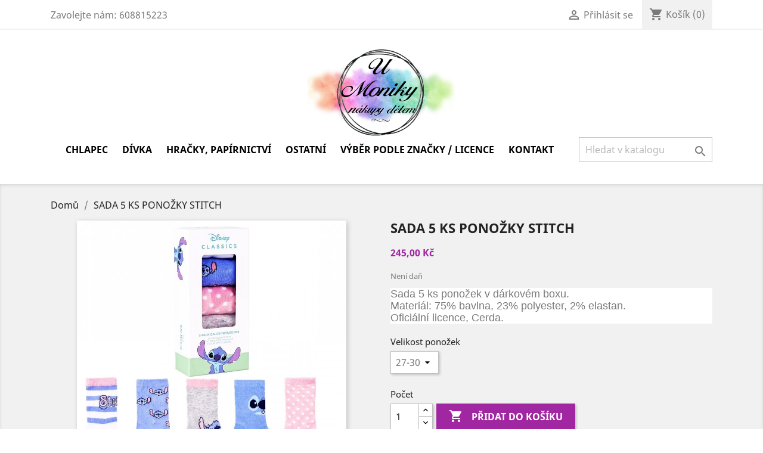

--- FILE ---
content_type: text/html; charset=utf-8
request_url: https://u-moniky.cz/domu/2448-sada-5-ks-ponozky-stitch.html
body_size: 11479
content:
<!doctype html>
<html lang="cs">

  <head>
    
      
  <meta charset="utf-8">


  <meta http-equiv="x-ua-compatible" content="ie=edge">



  <link rel="canonical" href="https://u-moniky.cz/domu/2448-sada-5-ks-ponozky-stitch.html">

  <title>SADA 5 KS PONOŽKY STITCH</title>
  <meta name="description" content="Sada 5 ks ponožek v dárkovém boxu. 
Materiál: 75% bavlna, 23% polyester, 2% elastan.
Oficiální licence, Cerda.">
  <meta name="keywords" content="">
      
                  <link rel="alternate" href="https://u-moniky.cz/domu/2448-sada-5-ks-ponozky-stitch.html" hreflang="cs-CZ">
        



  <meta name="viewport" content="width=device-width, initial-scale=1">



  <link rel="icon" type="image/vnd.microsoft.icon" href="/img/favicon.ico?1667460941">
  <link rel="shortcut icon" type="image/x-icon" href="/img/favicon.ico?1667460941">



    <link rel="stylesheet" href="https://u-moniky.cz/themes/child_classic/assets/cache/theme-2685a914.css" type="text/css" media="all">




  

  <script type="text/javascript">
        var prestashop = {"cart":{"products":[],"totals":{"total":{"type":"total","label":"Celkem","amount":0,"value":"0,00\u00a0K\u010d"},"total_including_tax":{"type":"total","label":"Celkem (s DPH)","amount":0,"value":"0,00\u00a0K\u010d"},"total_excluding_tax":{"type":"total","label":"Celkem (bez DPH)","amount":0,"value":"0,00\u00a0K\u010d"}},"subtotals":{"products":{"type":"products","label":"Mezisou\u010det","amount":0,"value":"0,00\u00a0K\u010d"},"discounts":null,"shipping":{"type":"shipping","label":"Doru\u010den\u00ed","amount":0,"value":"Zdarma"},"tax":null},"products_count":0,"summary_string":"0 polo\u017eek","vouchers":{"allowed":0,"added":[]},"discounts":[],"minimalPurchase":0,"minimalPurchaseRequired":""},"currency":{"name":"\u010cesk\u00e1 koruna","iso_code":"CZK","iso_code_num":"203","sign":"K\u010d"},"customer":{"lastname":null,"firstname":null,"email":null,"birthday":null,"newsletter":null,"newsletter_date_add":null,"optin":null,"website":null,"company":null,"siret":null,"ape":null,"is_logged":false,"gender":{"type":null,"name":null},"addresses":[]},"language":{"name":"\u010ce\u0161tina (Czech)","iso_code":"cs","locale":"cs-CZ","language_code":"cs-CZ","is_rtl":"0","date_format_lite":"Y-m-d","date_format_full":"Y-m-d H:i:s","id":1},"page":{"title":"","canonical":null,"meta":{"title":"SADA 5 KS PONO\u017dKY STITCH","description":"Sada 5 ks pono\u017eek v d\u00e1rkov\u00e9m boxu.\u00a0\nMateri\u00e1l: 75% bavlna, 23% polyester, 2% elastan.\nOfici\u00e1ln\u00ed licence, Cerda.","keywords":"","robots":"index"},"page_name":"product","body_classes":{"lang-cs":true,"lang-rtl":false,"country-CZ":true,"currency-CZK":true,"layout-full-width":true,"page-product":true,"tax-display-enabled":true,"product-id-2448":true,"product-SADA 5 KS PONO\u017dKY STITCH":true,"product-id-category-2":true,"product-id-manufacturer-55":true,"product-id-supplier-0":true,"product-available-for-order":true},"admin_notifications":[]},"shop":{"name":"U Moniky","logo":"\/img\/u-moniky-logo-1667460941.jpg","stores_icon":"\/img\/logo_stores.png","favicon":"\/img\/favicon.ico"},"urls":{"base_url":"https:\/\/u-moniky.cz\/","current_url":"https:\/\/u-moniky.cz\/domu\/2448-sada-5-ks-ponozky-stitch.html","shop_domain_url":"https:\/\/u-moniky.cz","img_ps_url":"https:\/\/u-moniky.cz\/img\/","img_cat_url":"https:\/\/u-moniky.cz\/img\/c\/","img_lang_url":"https:\/\/u-moniky.cz\/img\/l\/","img_prod_url":"https:\/\/u-moniky.cz\/img\/p\/","img_manu_url":"https:\/\/u-moniky.cz\/img\/m\/","img_sup_url":"https:\/\/u-moniky.cz\/img\/su\/","img_ship_url":"https:\/\/u-moniky.cz\/img\/s\/","img_store_url":"https:\/\/u-moniky.cz\/img\/st\/","img_col_url":"https:\/\/u-moniky.cz\/img\/co\/","img_url":"https:\/\/u-moniky.cz\/themes\/child_classic\/assets\/img\/","css_url":"https:\/\/u-moniky.cz\/themes\/child_classic\/assets\/css\/","js_url":"https:\/\/u-moniky.cz\/themes\/child_classic\/assets\/js\/","pic_url":"https:\/\/u-moniky.cz\/upload\/","pages":{"address":"https:\/\/u-moniky.cz\/adresa","addresses":"https:\/\/u-moniky.cz\/adresy","authentication":"https:\/\/u-moniky.cz\/p\u0159ihl\u00e1sit","cart":"https:\/\/u-moniky.cz\/kosik","category":"https:\/\/u-moniky.cz\/index.php?controller=category","cms":"https:\/\/u-moniky.cz\/index.php?controller=cms","contact":"https:\/\/u-moniky.cz\/napiste-nam","discount":"https:\/\/u-moniky.cz\/sleva","guest_tracking":"https:\/\/u-moniky.cz\/sledovani-objednavky-navstevnika","history":"https:\/\/u-moniky.cz\/historie-objednavek","identity":"https:\/\/u-moniky.cz\/osobni-udaje","index":"https:\/\/u-moniky.cz\/","my_account":"https:\/\/u-moniky.cz\/muj-ucet","order_confirmation":"https:\/\/u-moniky.cz\/potvrzeni-objednavky","order_detail":"https:\/\/u-moniky.cz\/index.php?controller=order-detail","order_follow":"https:\/\/u-moniky.cz\/sledovani-objednavky","order":"https:\/\/u-moniky.cz\/objednavka","order_return":"https:\/\/u-moniky.cz\/index.php?controller=order-return","order_slip":"https:\/\/u-moniky.cz\/dobropis","pagenotfound":"https:\/\/u-moniky.cz\/stranka-nenalezena","password":"https:\/\/u-moniky.cz\/obnova-hesla","pdf_invoice":"https:\/\/u-moniky.cz\/index.php?controller=pdf-invoice","pdf_order_return":"https:\/\/u-moniky.cz\/index.php?controller=pdf-order-return","pdf_order_slip":"https:\/\/u-moniky.cz\/index.php?controller=pdf-order-slip","prices_drop":"https:\/\/u-moniky.cz\/slevy","product":"https:\/\/u-moniky.cz\/index.php?controller=product","search":"https:\/\/u-moniky.cz\/vyhledavani","sitemap":"https:\/\/u-moniky.cz\/mapa str\u00e1nek","stores":"https:\/\/u-moniky.cz\/prodejny","supplier":"https:\/\/u-moniky.cz\/dodavatele","register":"https:\/\/u-moniky.cz\/p\u0159ihl\u00e1sit?create_account=1","order_login":"https:\/\/u-moniky.cz\/objednavka?login=1"},"alternative_langs":{"cs-CZ":"https:\/\/u-moniky.cz\/domu\/2448-sada-5-ks-ponozky-stitch.html"},"theme_assets":"\/themes\/child_classic\/assets\/","actions":{"logout":"https:\/\/u-moniky.cz\/?mylogout="},"no_picture_image":{"bySize":{"small_default":{"url":"https:\/\/u-moniky.cz\/img\/p\/cs-default-small_default.jpg","width":98,"height":98},"cart_default":{"url":"https:\/\/u-moniky.cz\/img\/p\/cs-default-cart_default.jpg","width":125,"height":125},"home_default":{"url":"https:\/\/u-moniky.cz\/img\/p\/cs-default-home_default.jpg","width":250,"height":250},"medium_default":{"url":"https:\/\/u-moniky.cz\/img\/p\/cs-default-medium_default.jpg","width":452,"height":452},"large_default":{"url":"https:\/\/u-moniky.cz\/img\/p\/cs-default-large_default.jpg","width":800,"height":800}},"small":{"url":"https:\/\/u-moniky.cz\/img\/p\/cs-default-small_default.jpg","width":98,"height":98},"medium":{"url":"https:\/\/u-moniky.cz\/img\/p\/cs-default-home_default.jpg","width":250,"height":250},"large":{"url":"https:\/\/u-moniky.cz\/img\/p\/cs-default-large_default.jpg","width":800,"height":800},"legend":""}},"configuration":{"display_taxes_label":true,"display_prices_tax_incl":false,"is_catalog":false,"show_prices":true,"opt_in":{"partner":false},"quantity_discount":{"type":"discount","label":"Sleva"},"voucher_enabled":0,"return_enabled":0},"field_required":[],"breadcrumb":{"links":[{"title":"Dom\u016f","url":"https:\/\/u-moniky.cz\/"},{"title":"SADA 5 KS PONO\u017dKY STITCH","url":"https:\/\/u-moniky.cz\/domu\/2448-5134-sada-5-ks-ponozky-stitch.html#\/velikost_ponozek-27_30"}],"count":2},"link":{"protocol_link":"https:\/\/","protocol_content":"https:\/\/"},"time":1768985110,"static_token":"a91582946fe98941a0b0679daea9dc42","token":"162a08c0c463e02200404157bd29f64a"};
        var psemailsubscription_subscription = "https:\/\/u-moniky.cz\/module\/ps_emailsubscription\/subscription";
        var psr_icon_color = "#F19D76";
      </script>



  



    
  <meta property="og:type" content="product">
  <meta property="og:url" content="https://u-moniky.cz/domu/2448-sada-5-ks-ponozky-stitch.html">
  <meta property="og:title" content="SADA 5 KS PONOŽKY STITCH">
  <meta property="og:site_name" content="U Moniky">
  <meta property="og:description" content="Sada 5 ks ponožek v dárkovém boxu. 
Materiál: 75% bavlna, 23% polyester, 2% elastan.
Oficiální licence, Cerda.">
  <meta property="og:image" content="https://u-moniky.cz/3644-large_default/sada-5-ks-ponozky-stitch.jpg">
      <meta property="product:pretax_price:amount" content="245">
    <meta property="product:pretax_price:currency" content="CZK">
    <meta property="product:price:amount" content="245">
    <meta property="product:price:currency" content="CZK">
    
  </head>

  <body id="product" class="lang-cs country-cz currency-czk layout-full-width page-product tax-display-enabled product-id-2448 product-sada-5-ks-ponoZky-stitch product-id-category-2 product-id-manufacturer-55 product-id-supplier-0 product-available-for-order">

    
      
    

    <main>
      
              

      <header id="header">
        
          
  <div class="header-banner">
    
  </div>



  <nav class="header-nav">
    <div class="container">
      <div class="row">
        <div class="hidden-sm-down">
          <div class="col-md-5 col-xs-12">
            <div id="_desktop_contact_link">
  <div id="contact-link">
                Zavolejte nám: <span>608815223</span>
      </div>
</div>

          </div>
          <div class="col-md-7 right-nav">
              <div id="_desktop_user_info">
  <div class="user-info">
          <a
        href="https://u-moniky.cz/muj-ucet"
        title="Přihlášení k vašemu zákaznickému účtu"
        rel="nofollow"
      >
        <i class="material-icons">&#xE7FF;</i>
        <span class="hidden-sm-down">Přihlásit se</span>
      </a>
      </div>
</div>
<div id="_desktop_cart">
  <div class="blockcart cart-preview inactive" data-refresh-url="//u-moniky.cz/module/ps_shoppingcart/ajax">
    <div class="header">
              <i class="material-icons shopping-cart">shopping_cart</i>
        <span class="hidden-sm-down">Košík</span>
        <span class="cart-products-count">(0)</span>
          </div>
  </div>
</div>

          </div>
        </div>
        <div class="hidden-md-up text-sm-center mobile">
          <div class="float-xs-left" id="menu-icon">
            <i class="material-icons d-inline">&#xE5D2;</i>
          </div>
          <div class="float-xs-right" id="_mobile_cart"></div>
          <div class="float-xs-right" id="_mobile_user_info"></div>
          <div class="top-logo" id="_mobile_logo"></div>
          <div class="clearfix"></div>
        </div>
      </div>
    </div>
  </nav>



  <div class="header-top">
    <div class="container">
      <div class="col-md-3 hidden-sm-down" id="_desktop_logo">
                      <a href="https://u-moniky.cz/">
              <img class="logo img-responsive" src="/img/u-moniky-logo-1667460941.jpg" alt="U Moniky">
            </a>
                </div>
       <div class="row">
        <div class="col-md-12 col-sm-12 position-static">
          

<div class="menu js-top-menu position-static hidden-sm-down" id="_desktop_top_menu">
    
          <ul class="top-menu" id="top-menu" data-depth="0">
                    <li class="category" id="category-10">
                          <a
                class="dropdown-item"
                href="https://u-moniky.cz/10-chlapec" data-depth="0"
                              >
                                                                      <span class="float-xs-right hidden-md-up">
                    <span data-target="#top_sub_menu_62801" data-toggle="collapse" class="navbar-toggler collapse-icons">
                      <i class="material-icons add">&#xE313;</i>
                      <i class="material-icons remove">&#xE316;</i>
                    </span>
                  </span>
                                Chlapec
              </a>
                            <div  class="popover sub-menu js-sub-menu collapse" id="top_sub_menu_62801">
                
          <ul class="top-menu"  data-depth="1">
                    <li class="category" id="category-22">
                          <a
                class="dropdown-item dropdown-submenu"
                href="https://u-moniky.cz/22-tricka-tilka" data-depth="1"
                              >
                                Trička, tílka
              </a>
                          </li>
                    <li class="category" id="category-23">
                          <a
                class="dropdown-item dropdown-submenu"
                href="https://u-moniky.cz/23-teplaky-kalhoty-kratasy" data-depth="1"
                              >
                                Tepláky, kalhoty, kraťasy
              </a>
                          </li>
                    <li class="category" id="category-24">
                          <a
                class="dropdown-item dropdown-submenu"
                href="https://u-moniky.cz/24-mikiny" data-depth="1"
                              >
                                Mikiny
              </a>
                          </li>
                    <li class="category" id="category-25">
                          <a
                class="dropdown-item dropdown-submenu"
                href="https://u-moniky.cz/25-bundy-vesty-kabaty" data-depth="1"
                              >
                                Bundy, vesty, kabáty
              </a>
                          </li>
                    <li class="category" id="category-26">
                          <a
                class="dropdown-item dropdown-submenu"
                href="https://u-moniky.cz/26-pyzama-zupany" data-depth="1"
                              >
                                Pyžama, župany
              </a>
                          </li>
                    <li class="category" id="category-27">
                          <a
                class="dropdown-item dropdown-submenu"
                href="https://u-moniky.cz/27-plastenky-destniky" data-depth="1"
                              >
                                Pláštěnky, deštníky
              </a>
                          </li>
                    <li class="category" id="category-28">
                          <a
                class="dropdown-item dropdown-submenu"
                href="https://u-moniky.cz/28-spodni-pradlo-ponozky-puncochace" data-depth="1"
                              >
                                Spodní prádlo, ponožky, punčocháče
              </a>
                          </li>
                    <li class="category" id="category-29">
                          <a
                class="dropdown-item dropdown-submenu"
                href="https://u-moniky.cz/29-cepice-saly-nakrcniky-rukavice" data-depth="1"
                              >
                                Čepice, šály, nákrčníky, rukavice
              </a>
                          </li>
                    <li class="category" id="category-30">
                          <a
                class="dropdown-item dropdown-submenu"
                href="https://u-moniky.cz/30-obuv" data-depth="1"
                              >
                                Obuv
              </a>
                          </li>
                    <li class="category" id="category-44">
                          <a
                class="dropdown-item dropdown-submenu"
                href="https://u-moniky.cz/44-plavky" data-depth="1"
                              >
                                Plavky
              </a>
                          </li>
                    <li class="category" id="category-45">
                          <a
                class="dropdown-item dropdown-submenu"
                href="https://u-moniky.cz/45-ksiltovky-kloboucky" data-depth="1"
                              >
                                Kšiltovky, kloboučky
              </a>
                          </li>
                    <li class="category" id="category-48">
                          <a
                class="dropdown-item dropdown-submenu"
                href="https://u-moniky.cz/48-soupravy-komplety" data-depth="1"
                              >
                                Soupravy, komplety
              </a>
                          </li>
              </ul>
    
              </div>
                          </li>
                    <li class="category" id="category-11">
                          <a
                class="dropdown-item"
                href="https://u-moniky.cz/11-divka" data-depth="0"
                              >
                                                                      <span class="float-xs-right hidden-md-up">
                    <span data-target="#top_sub_menu_98912" data-toggle="collapse" class="navbar-toggler collapse-icons">
                      <i class="material-icons add">&#xE313;</i>
                      <i class="material-icons remove">&#xE316;</i>
                    </span>
                  </span>
                                Dívka
              </a>
                            <div  class="popover sub-menu js-sub-menu collapse" id="top_sub_menu_98912">
                
          <ul class="top-menu"  data-depth="1">
                    <li class="category" id="category-31">
                          <a
                class="dropdown-item dropdown-submenu"
                href="https://u-moniky.cz/31-tricka-tilka-topy" data-depth="1"
                              >
                                Trička, tílka, topy
              </a>
                          </li>
                    <li class="category" id="category-32">
                          <a
                class="dropdown-item dropdown-submenu"
                href="https://u-moniky.cz/32-teplaky-leginy-kalhoty" data-depth="1"
                              >
                                Tepláky, legíny, kalhoty
              </a>
                          </li>
                    <li class="category" id="category-33">
                          <a
                class="dropdown-item dropdown-submenu"
                href="https://u-moniky.cz/33-mikiny" data-depth="1"
                              >
                                Mikiny
              </a>
                          </li>
                    <li class="category" id="category-34">
                          <a
                class="dropdown-item dropdown-submenu"
                href="https://u-moniky.cz/34-bundy-vesty-kabaty" data-depth="1"
                              >
                                Bundy, vesty, kabáty
              </a>
                          </li>
                    <li class="category" id="category-35">
                          <a
                class="dropdown-item dropdown-submenu"
                href="https://u-moniky.cz/35-pyzama-nocni-kosile-zupany" data-depth="1"
                              >
                                Pyžama, noční košile, župany
              </a>
                          </li>
                    <li class="category" id="category-36">
                          <a
                class="dropdown-item dropdown-submenu"
                href="https://u-moniky.cz/36-plastenky-destniky" data-depth="1"
                              >
                                Pláštěnky, deštníky
              </a>
                          </li>
                    <li class="category" id="category-37">
                          <a
                class="dropdown-item dropdown-submenu"
                href="https://u-moniky.cz/37-spodni-pradlo-ponozky-puncochace" data-depth="1"
                              >
                                Spodní prádlo, ponožky, punčocháče
              </a>
                          </li>
                    <li class="category" id="category-38">
                          <a
                class="dropdown-item dropdown-submenu"
                href="https://u-moniky.cz/38-cepice-saly-nakrcniky-rukavice" data-depth="1"
                              >
                                Čepice, šály, nákrčníky, rukavice
              </a>
                          </li>
                    <li class="category" id="category-39">
                          <a
                class="dropdown-item dropdown-submenu"
                href="https://u-moniky.cz/39-obuv" data-depth="1"
                              >
                                Obuv
              </a>
                          </li>
                    <li class="category" id="category-46">
                          <a
                class="dropdown-item dropdown-submenu"
                href="https://u-moniky.cz/46-plavky" data-depth="1"
                              >
                                Plavky
              </a>
                          </li>
                    <li class="category" id="category-47">
                          <a
                class="dropdown-item dropdown-submenu"
                href="https://u-moniky.cz/47-ksiltovky-kloboucky" data-depth="1"
                              >
                                Kšiltovky, kloboučky
              </a>
                          </li>
                    <li class="category" id="category-49">
                          <a
                class="dropdown-item dropdown-submenu"
                href="https://u-moniky.cz/49-soupravy-komplety" data-depth="1"
                              >
                                Soupravy, komplety
              </a>
                          </li>
                    <li class="category" id="category-50">
                          <a
                class="dropdown-item dropdown-submenu"
                href="https://u-moniky.cz/50-saty-suknekratasy" data-depth="1"
                              >
                                Šaty, sukně,kraťasy
              </a>
                          </li>
              </ul>
    
              </div>
                          </li>
                    <li class="category" id="category-12">
                          <a
                class="dropdown-item"
                href="https://u-moniky.cz/12-hracky-papirnictvi" data-depth="0"
                              >
                                                                      <span class="float-xs-right hidden-md-up">
                    <span data-target="#top_sub_menu_29005" data-toggle="collapse" class="navbar-toggler collapse-icons">
                      <i class="material-icons add">&#xE313;</i>
                      <i class="material-icons remove">&#xE316;</i>
                    </span>
                  </span>
                                Hračky, papírnictví
              </a>
                            <div  class="popover sub-menu js-sub-menu collapse" id="top_sub_menu_29005">
                
          <ul class="top-menu"  data-depth="1">
                    <li class="category" id="category-14">
                          <a
                class="dropdown-item dropdown-submenu"
                href="https://u-moniky.cz/14-holky" data-depth="1"
                              >
                                Holky
              </a>
                          </li>
                    <li class="category" id="category-15">
                          <a
                class="dropdown-item dropdown-submenu"
                href="https://u-moniky.cz/15-kluci" data-depth="1"
                              >
                                Kluci
              </a>
                          </li>
              </ul>
    
              </div>
                          </li>
                    <li class="category" id="category-13">
                          <a
                class="dropdown-item"
                href="https://u-moniky.cz/13-ostatni" data-depth="0"
                              >
                                                                      <span class="float-xs-right hidden-md-up">
                    <span data-target="#top_sub_menu_55551" data-toggle="collapse" class="navbar-toggler collapse-icons">
                      <i class="material-icons add">&#xE313;</i>
                      <i class="material-icons remove">&#xE316;</i>
                    </span>
                  </span>
                                Ostatní
              </a>
                            <div  class="popover sub-menu js-sub-menu collapse" id="top_sub_menu_55551">
                
          <ul class="top-menu"  data-depth="1">
                    <li class="category" id="category-40">
                          <a
                class="dropdown-item dropdown-submenu"
                href="https://u-moniky.cz/40-tasky-batohy-vaky-kabelky" data-depth="1"
                              >
                                Tašky, batohy, vaky, kabelky
              </a>
                          </li>
                    <li class="category" id="category-41">
                          <a
                class="dropdown-item dropdown-submenu"
                href="https://u-moniky.cz/41-rucniky-osusky-ponca" data-depth="1"
                              >
                                Ručníky, osušky, ponča
              </a>
                          </li>
                    <li class="category" id="category-42">
                          <a
                class="dropdown-item dropdown-submenu"
                href="https://u-moniky.cz/42-polstarky-deky-povleceni" data-depth="1"
                              >
                                Polštářky, deky, povlečení
              </a>
                          </li>
                    <li class="category" id="category-43">
                          <a
                class="dropdown-item dropdown-submenu"
                href="https://u-moniky.cz/43-ostatni" data-depth="1"
                              >
                                Ostatní
              </a>
                          </li>
                    <li class="category" id="category-52">
                          <a
                class="dropdown-item dropdown-submenu"
                href="https://u-moniky.cz/52-podlozky-lahve-boxy-na-svacinu-nadobi" data-depth="1"
                              >
                                Podložky, lahve, boxy na svačinu, nádobí
              </a>
                          </li>
                    <li class="category" id="category-53">
                          <a
                class="dropdown-item dropdown-submenu"
                href="https://u-moniky.cz/53-bizuterie-vlasove-doplnky-sperkovnice-privesky" data-depth="1"
                              >
                                Bižuterie, vlasové doplňky, šperkovnice, přívěšky
              </a>
                          </li>
                    <li class="category" id="category-54">
                          <a
                class="dropdown-item dropdown-submenu"
                href="https://u-moniky.cz/54-taburety-ulozne-boxy" data-depth="1"
                              >
                                Taburety, úložné boxy
              </a>
                          </li>
              </ul>
    
              </div>
                          </li>
                    <li class="cms-page" id="cms-page-1">
                          <a
                class="dropdown-item"
                href="https://u-moniky.cz/content/1-vyber-podle-znacky-licence" data-depth="0"
                              >
                                VÝBĚR PODLE ZNAČKY / LICENCE
              </a>
                          </li>
                    <li class="cms-page" id="cms-page-5">
                          <a
                class="dropdown-item"
                href="https://u-moniky.cz/content/5-kontakt" data-depth="0"
                              >
                                Kontakt
              </a>
                          </li>
              </ul>
    
    <div class="clearfix"></div>
</div>
<!-- Block search module TOP -->
<div id="search_widget" class="search-widget" data-search-controller-url="//u-moniky.cz/vyhledavani">
	<form method="get" action="//u-moniky.cz/vyhledavani">
		<input type="hidden" name="controller" value="search">
		<input type="text" name="s" value="" placeholder="Hledat v katalogu" aria-label="Vyhledávání">
		<button type="submit">
			<i class="material-icons search">&#xE8B6;</i>
      <span class="hidden-xl-down">Vyhledávání</span>
		</button>
	</form>
</div>
<!-- /Block search module TOP -->

          <div class="clearfix"></div>
        </div>
      </div>
      <div id="mobile_top_menu_wrapper" class="row hidden-md-up" style="display:none;">
        <div class="js-top-menu mobile" id="_mobile_top_menu"></div>
        <div class="js-top-menu-bottom">
          <div id="_mobile_currency_selector"></div>
          <div id="_mobile_language_selector"></div>
          <div id="_mobile_contact_link"></div>
        </div>
      </div>
    </div>
  </div>
  

        
      </header>

      
        
<aside id="notifications">
  <div class="container">
    
    
    
      </div>
</aside>
      

      <section id="wrapper">
        
        <div class="container">
          
            <nav data-depth="2" class="breadcrumb hidden-sm-down">
  <ol itemscope itemtype="http://schema.org/BreadcrumbList">
    
              
          <li itemprop="itemListElement" itemscope itemtype="http://schema.org/ListItem">
            <a itemprop="item" href="https://u-moniky.cz/">
              <span itemprop="name">Domů</span>
            </a>
            <meta itemprop="position" content="1">
          </li>
        
              
          <li itemprop="itemListElement" itemscope itemtype="http://schema.org/ListItem">
            <a itemprop="item" href="https://u-moniky.cz/domu/2448-5134-sada-5-ks-ponozky-stitch.html#/velikost_ponozek-27_30">
              <span itemprop="name">SADA 5 KS PONOŽKY STITCH</span>
            </a>
            <meta itemprop="position" content="2">
          </li>
        
          
  </ol>
</nav>
          

          

          
  <div id="content-wrapper">
    
    

  <section id="main" itemscope itemtype="https://schema.org/Product">
    <meta itemprop="url" content="https://u-moniky.cz/domu/2448-5134-sada-5-ks-ponozky-stitch.html#/77-velikost_ponozek-27_30">

    <div class="row">
      <div class="col-md-6">
        
          <section class="page-content" id="content">
            
              <!-- @todo: use include file='catalog/_partials/product-flags.tpl'} -->
              
                <ul class="product-flags">
                                  </ul>
              

              
                <div class="images-container">
  
    <div class="product-cover">
              <img class="js-qv-product-cover" src="https://u-moniky.cz/3644-large_default/sada-5-ks-ponozky-stitch.jpg" alt="" title="" style="width:100%;" itemprop="image">
        <div class="layer hidden-sm-down" data-toggle="modal" data-target="#product-modal">
          <i class="material-icons zoom-in">&#xE8FF;</i>
        </div>
          </div>
  

  
    <div class="js-qv-mask mask">
      <ul class="product-images js-qv-product-images">
                  <li class="thumb-container">
            <img
              class="thumb js-thumb  selected "
              data-image-medium-src="https://u-moniky.cz/3644-medium_default/sada-5-ks-ponozky-stitch.jpg"
              data-image-large-src="https://u-moniky.cz/3644-large_default/sada-5-ks-ponozky-stitch.jpg"
              src="https://u-moniky.cz/3644-home_default/sada-5-ks-ponozky-stitch.jpg"
              alt=""
              title=""
              width="100"
              itemprop="image"
            >
          </li>
                  <li class="thumb-container">
            <img
              class="thumb js-thumb "
              data-image-medium-src="https://u-moniky.cz/3658-medium_default/sada-5-ks-ponozky-stitch.jpg"
              data-image-large-src="https://u-moniky.cz/3658-large_default/sada-5-ks-ponozky-stitch.jpg"
              src="https://u-moniky.cz/3658-home_default/sada-5-ks-ponozky-stitch.jpg"
              alt=""
              title=""
              width="100"
              itemprop="image"
            >
          </li>
                  <li class="thumb-container">
            <img
              class="thumb js-thumb "
              data-image-medium-src="https://u-moniky.cz/3659-medium_default/sada-5-ks-ponozky-stitch.jpg"
              data-image-large-src="https://u-moniky.cz/3659-large_default/sada-5-ks-ponozky-stitch.jpg"
              src="https://u-moniky.cz/3659-home_default/sada-5-ks-ponozky-stitch.jpg"
              alt=""
              title=""
              width="100"
              itemprop="image"
            >
          </li>
                  <li class="thumb-container">
            <img
              class="thumb js-thumb "
              data-image-medium-src="https://u-moniky.cz/3660-medium_default/sada-5-ks-ponozky-stitch.jpg"
              data-image-large-src="https://u-moniky.cz/3660-large_default/sada-5-ks-ponozky-stitch.jpg"
              src="https://u-moniky.cz/3660-home_default/sada-5-ks-ponozky-stitch.jpg"
              alt=""
              title=""
              width="100"
              itemprop="image"
            >
          </li>
                  <li class="thumb-container">
            <img
              class="thumb js-thumb "
              data-image-medium-src="https://u-moniky.cz/3661-medium_default/sada-5-ks-ponozky-stitch.jpg"
              data-image-large-src="https://u-moniky.cz/3661-large_default/sada-5-ks-ponozky-stitch.jpg"
              src="https://u-moniky.cz/3661-home_default/sada-5-ks-ponozky-stitch.jpg"
              alt=""
              title=""
              width="100"
              itemprop="image"
            >
          </li>
                  <li class="thumb-container">
            <img
              class="thumb js-thumb "
              data-image-medium-src="https://u-moniky.cz/3662-medium_default/sada-5-ks-ponozky-stitch.jpg"
              data-image-large-src="https://u-moniky.cz/3662-large_default/sada-5-ks-ponozky-stitch.jpg"
              src="https://u-moniky.cz/3662-home_default/sada-5-ks-ponozky-stitch.jpg"
              alt=""
              title=""
              width="100"
              itemprop="image"
            >
          </li>
              </ul>
    </div>
  
</div>

              
              <div class="scroll-box-arrows">
                <i class="material-icons left">&#xE314;</i>
                <i class="material-icons right">&#xE315;</i>
              </div>

            
          </section>
        
        </div>
        <div class="col-md-6">
          
            
              <h1 class="h1" itemprop="name">SADA 5 KS PONOŽKY STITCH</h1>
            
          
          
              <div class="product-prices">
    
          

    
      <div
        class="product-price h5 "
        itemprop="offers"
        itemscope
        itemtype="https://schema.org/Offer"
      >
        <link itemprop="availability" href="https://schema.org/InStock"/>
        <meta itemprop="priceCurrency" content="CZK">

        <div class="current-price">
          <span itemprop="price" content="245">245,00 Kč</span>

                  </div>

        
                  
      </div>
    

    
          

    
          

    
          

    

    <div class="tax-shipping-delivery-label">
              Není daň
            
      
                        </div>
  </div>
          

          <div class="product-information">
            
              <div id="product-description-short-2448" itemprop="description"><p style="margin:0px;padding:0px;border:0px;font-family:Century, Arial, Helvetica, sans-serif;font-size:18px;text-align:justify;background-color:#ffffff;">Sada 5 ks ponožek v dárkovém boxu. </p>
<p style="margin:0px;padding:0px;border:0px;font-family:Century, Arial, Helvetica, sans-serif;font-size:18px;text-align:justify;background-color:#ffffff;"><span style="margin:0px;padding:0px;border:0px;">Materiál: 75% bavlna, 23% polyester, 2% elastan.</span></p>
<p style="margin:0px;padding:0px;border:0px;font-family:Century, Arial, Helvetica, sans-serif;font-size:18px;text-align:justify;background-color:#ffffff;">Oficiální licence, Cerda.</p></div>
            

            
            <div class="product-actions">
              
                <form action="https://u-moniky.cz/kosik" method="post" id="add-to-cart-or-refresh">
                  <input type="hidden" name="token" value="a91582946fe98941a0b0679daea9dc42">
                  <input type="hidden" name="id_product" value="2448" id="product_page_product_id">
                  <input type="hidden" name="id_customization" value="0" id="product_customization_id">

                  
                    <div class="product-variants">
          <div class="clearfix product-variants-item">
      <span class="control-label">Velikost ponožek</span>
              <select
          class="form-control form-control-select"
          id="group_8"
          data-product-attribute="8"
          name="group[8]">
                      <option value="77" title="27-30" selected="selected">27-30</option>
                  </select>
          </div>
      </div>
                  

                  
                                      

                  
                    <section class="product-discounts">
  </section>
                  

                  
                    <div class="product-add-to-cart">
      <span class="control-label">Počet</span>

    
      <div class="product-quantity clearfix">
        <div class="qty">
          <input
            type="number"
            name="qty"
            id="quantity_wanted"
            value="1"
            class="input-group"
            min="1"
            aria-label="Počet"
          >
        </div>

        <div class="add">
          <button
            class="btn btn-primary add-to-cart"
            data-button-action="add-to-cart"
            type="submit"
                      >
            <i class="material-icons shopping-cart">&#xE547;</i>
            Přidat do košíku
          </button>
        </div>

        
      </div>
    

    
      <span id="product-availability">
                              <i class="material-icons product-last-items">&#xE002;</i>
                    Poslední kus skladem
              </span>
    

    
      <p class="product-minimal-quantity">
              </p>
    
  </div>
                  

                  
                    <div class="product-additional-info">
  

      <div class="social-sharing">
      <span>Sdílet</span>
      <ul>
                  <li class="facebook icon-gray"><a href="https://www.facebook.com/sharer.php?u=https%3A%2F%2Fu-moniky.cz%2Fdomu%2F2448-sada-5-ks-ponozky-stitch.html" class="text-hide" title="Sdílet" target="_blank">Sdílet</a></li>
                  <li class="twitter icon-gray"><a href="https://twitter.com/intent/tweet?text=SADA+5+KS+PONO%C5%BDKY+STITCH https%3A%2F%2Fu-moniky.cz%2Fdomu%2F2448-sada-5-ks-ponozky-stitch.html" class="text-hide" title="Tweet" target="_blank">Tweet</a></li>
                  <li class="pinterest icon-gray"><a href="https://www.pinterest.com/pin/create/button/?url=https%3A%2F%2Fu-moniky.cz%2Fdomu%2F2448-sada-5-ks-ponozky-stitch.html/&amp;media=https%3A%2F%2Fu-moniky.cz%2F3644%2Fsada-5-ks-ponozky-stitch.jpg&amp;description=SADA+5+KS+PONO%C5%BDKY+STITCH" class="text-hide" title="Pinterest" target="_blank">Pinterest</a></li>
              </ul>
    </div>
  

</div>
                  

                                    
                </form>
              

            </div>

            
              <div class="blockreassurance_product">
            <div>
            <span class="item-product">
                                                        <img class="svg invisible" src="/modules/blockreassurance/img/ic_verified_user_black_36dp_1x.png">
                                    &nbsp;
            </span>
                          <p class="block-title" style="color:#000000;">Zásady zabezpečení (upravuje se pomocí modulu Ujištění zákazníka)</p>
                    </div>
            <div>
            <span class="item-product">
                                                        <img class="svg invisible" src="/modules/blockreassurance/img/ic_local_shipping_black_36dp_1x.png">
                                    &nbsp;
            </span>
                          <p class="block-title" style="color:#000000;">Zásady doručení (upravuje se pomocí modulu Ujištění zákazníka)</p>
                    </div>
            <div>
            <span class="item-product">
                                                        <img class="svg invisible" src="/modules/blockreassurance/img/ic_swap_horiz_black_36dp_1x.png">
                                    &nbsp;
            </span>
                          <p class="block-title" style="color:#000000;">Zásady vrácení (upravuje se pomocí modulu Ujištění zákazníka)</p>
                    </div>
        <div class="clearfix"></div>
</div>

            

            
              <div class="tabs">
                <ul class="nav nav-tabs" role="tablist">
                                    <li class="nav-item">
                    <a
                      class="nav-link active"
                      data-toggle="tab"
                      href="#product-details"
                      role="tab"
                      aria-controls="product-details"
                       aria-selected="true">Detaily produktu</a>
                  </li>
                                                    </ul>

                <div class="tab-content" id="tab-content">
                 <div class="tab-pane fade in" id="description" role="tabpanel">
                   
                     <div class="product-description"></div>
                   
                 </div>

                 
                   <div class="tab-pane fade in active"
     id="product-details"
     data-product="{&quot;id_shop_default&quot;:&quot;1&quot;,&quot;id_manufacturer&quot;:&quot;55&quot;,&quot;id_supplier&quot;:&quot;0&quot;,&quot;reference&quot;:&quot;Cer 1548 box&quot;,&quot;is_virtual&quot;:&quot;0&quot;,&quot;delivery_in_stock&quot;:&quot;&quot;,&quot;delivery_out_stock&quot;:&quot;&quot;,&quot;id_category_default&quot;:&quot;2&quot;,&quot;on_sale&quot;:&quot;0&quot;,&quot;online_only&quot;:&quot;0&quot;,&quot;ecotax&quot;:0,&quot;minimal_quantity&quot;:&quot;1&quot;,&quot;low_stock_threshold&quot;:null,&quot;low_stock_alert&quot;:&quot;0&quot;,&quot;price&quot;:&quot;245,00\u00a0K\u010d&quot;,&quot;unity&quot;:&quot;&quot;,&quot;unit_price_ratio&quot;:&quot;0.000000&quot;,&quot;additional_shipping_cost&quot;:&quot;0.00&quot;,&quot;customizable&quot;:&quot;0&quot;,&quot;text_fields&quot;:&quot;0&quot;,&quot;uploadable_files&quot;:&quot;0&quot;,&quot;redirect_type&quot;:&quot;301-category&quot;,&quot;id_type_redirected&quot;:&quot;0&quot;,&quot;available_for_order&quot;:&quot;1&quot;,&quot;available_date&quot;:null,&quot;show_condition&quot;:&quot;0&quot;,&quot;condition&quot;:&quot;new&quot;,&quot;show_price&quot;:&quot;1&quot;,&quot;indexed&quot;:&quot;1&quot;,&quot;visibility&quot;:&quot;both&quot;,&quot;cache_default_attribute&quot;:&quot;5134&quot;,&quot;advanced_stock_management&quot;:&quot;0&quot;,&quot;date_add&quot;:&quot;2023-11-30 10:57:31&quot;,&quot;date_upd&quot;:&quot;2025-06-06 16:21:14&quot;,&quot;pack_stock_type&quot;:&quot;3&quot;,&quot;meta_description&quot;:&quot;&quot;,&quot;meta_keywords&quot;:&quot;&quot;,&quot;meta_title&quot;:&quot;&quot;,&quot;link_rewrite&quot;:&quot;sada-5-ks-ponozky-stitch&quot;,&quot;name&quot;:&quot;SADA 5 KS PONO\u017dKY STITCH&quot;,&quot;description&quot;:&quot;&quot;,&quot;description_short&quot;:&quot;&lt;p style=\&quot;margin:0px;padding:0px;border:0px;font-family:Century, Arial, Helvetica, sans-serif;font-size:18px;text-align:justify;background-color:#ffffff;\&quot;&gt;Sada 5 ks pono\u017eek v d\u00e1rkov\u00e9m boxu.\u00a0&lt;\/p&gt;\n&lt;p style=\&quot;margin:0px;padding:0px;border:0px;font-family:Century, Arial, Helvetica, sans-serif;font-size:18px;text-align:justify;background-color:#ffffff;\&quot;&gt;&lt;span style=\&quot;margin:0px;padding:0px;border:0px;\&quot;&gt;Materi\u00e1l: 75% bavlna, 23% polyester, 2% elastan.&lt;\/span&gt;&lt;\/p&gt;\n&lt;p style=\&quot;margin:0px;padding:0px;border:0px;font-family:Century, Arial, Helvetica, sans-serif;font-size:18px;text-align:justify;background-color:#ffffff;\&quot;&gt;Ofici\u00e1ln\u00ed licence, Cerda.&lt;\/p&gt;&quot;,&quot;available_now&quot;:&quot;&quot;,&quot;available_later&quot;:&quot;&quot;,&quot;id&quot;:2448,&quot;id_product&quot;:2448,&quot;out_of_stock&quot;:2,&quot;new&quot;:0,&quot;id_product_attribute&quot;:5134,&quot;quantity_wanted&quot;:1,&quot;extraContent&quot;:[],&quot;allow_oosp&quot;:0,&quot;category&quot;:&quot;domu&quot;,&quot;category_name&quot;:&quot;Dom\u016f&quot;,&quot;link&quot;:&quot;https:\/\/u-moniky.cz\/domu\/2448-sada-5-ks-ponozky-stitch.html&quot;,&quot;attribute_price&quot;:0,&quot;price_tax_exc&quot;:245,&quot;price_without_reduction&quot;:245,&quot;reduction&quot;:0,&quot;specific_prices&quot;:[],&quot;quantity&quot;:1,&quot;quantity_all_versions&quot;:1,&quot;id_image&quot;:&quot;cs-default&quot;,&quot;features&quot;:[],&quot;attachments&quot;:[],&quot;virtual&quot;:0,&quot;pack&quot;:0,&quot;packItems&quot;:[],&quot;nopackprice&quot;:0,&quot;customization_required&quot;:false,&quot;attributes&quot;:{&quot;8&quot;:{&quot;id_attribute&quot;:&quot;77&quot;,&quot;id_attribute_group&quot;:&quot;8&quot;,&quot;name&quot;:&quot;27-30&quot;,&quot;group&quot;:&quot;Velikost pono\u017eek&quot;,&quot;reference&quot;:&quot;&quot;,&quot;ean13&quot;:&quot;&quot;,&quot;isbn&quot;:&quot;&quot;,&quot;upc&quot;:&quot;&quot;}},&quot;rate&quot;:0,&quot;tax_name&quot;:&quot;&quot;,&quot;ecotax_rate&quot;:0,&quot;unit_price&quot;:&quot;&quot;,&quot;customizations&quot;:{&quot;fields&quot;:[]},&quot;id_customization&quot;:0,&quot;is_customizable&quot;:false,&quot;show_quantities&quot;:true,&quot;quantity_label&quot;:&quot;ks&quot;,&quot;quantity_discounts&quot;:[],&quot;customer_group_discount&quot;:0,&quot;images&quot;:[{&quot;bySize&quot;:{&quot;small_default&quot;:{&quot;url&quot;:&quot;https:\/\/u-moniky.cz\/3644-small_default\/sada-5-ks-ponozky-stitch.jpg&quot;,&quot;width&quot;:98,&quot;height&quot;:98},&quot;cart_default&quot;:{&quot;url&quot;:&quot;https:\/\/u-moniky.cz\/3644-cart_default\/sada-5-ks-ponozky-stitch.jpg&quot;,&quot;width&quot;:125,&quot;height&quot;:125},&quot;home_default&quot;:{&quot;url&quot;:&quot;https:\/\/u-moniky.cz\/3644-home_default\/sada-5-ks-ponozky-stitch.jpg&quot;,&quot;width&quot;:250,&quot;height&quot;:250},&quot;medium_default&quot;:{&quot;url&quot;:&quot;https:\/\/u-moniky.cz\/3644-medium_default\/sada-5-ks-ponozky-stitch.jpg&quot;,&quot;width&quot;:452,&quot;height&quot;:452},&quot;large_default&quot;:{&quot;url&quot;:&quot;https:\/\/u-moniky.cz\/3644-large_default\/sada-5-ks-ponozky-stitch.jpg&quot;,&quot;width&quot;:800,&quot;height&quot;:800}},&quot;small&quot;:{&quot;url&quot;:&quot;https:\/\/u-moniky.cz\/3644-small_default\/sada-5-ks-ponozky-stitch.jpg&quot;,&quot;width&quot;:98,&quot;height&quot;:98},&quot;medium&quot;:{&quot;url&quot;:&quot;https:\/\/u-moniky.cz\/3644-home_default\/sada-5-ks-ponozky-stitch.jpg&quot;,&quot;width&quot;:250,&quot;height&quot;:250},&quot;large&quot;:{&quot;url&quot;:&quot;https:\/\/u-moniky.cz\/3644-large_default\/sada-5-ks-ponozky-stitch.jpg&quot;,&quot;width&quot;:800,&quot;height&quot;:800},&quot;legend&quot;:&quot;&quot;,&quot;cover&quot;:&quot;1&quot;,&quot;id_image&quot;:&quot;3644&quot;,&quot;position&quot;:&quot;1&quot;,&quot;associatedVariants&quot;:[]},{&quot;bySize&quot;:{&quot;small_default&quot;:{&quot;url&quot;:&quot;https:\/\/u-moniky.cz\/3658-small_default\/sada-5-ks-ponozky-stitch.jpg&quot;,&quot;width&quot;:98,&quot;height&quot;:98},&quot;cart_default&quot;:{&quot;url&quot;:&quot;https:\/\/u-moniky.cz\/3658-cart_default\/sada-5-ks-ponozky-stitch.jpg&quot;,&quot;width&quot;:125,&quot;height&quot;:125},&quot;home_default&quot;:{&quot;url&quot;:&quot;https:\/\/u-moniky.cz\/3658-home_default\/sada-5-ks-ponozky-stitch.jpg&quot;,&quot;width&quot;:250,&quot;height&quot;:250},&quot;medium_default&quot;:{&quot;url&quot;:&quot;https:\/\/u-moniky.cz\/3658-medium_default\/sada-5-ks-ponozky-stitch.jpg&quot;,&quot;width&quot;:452,&quot;height&quot;:452},&quot;large_default&quot;:{&quot;url&quot;:&quot;https:\/\/u-moniky.cz\/3658-large_default\/sada-5-ks-ponozky-stitch.jpg&quot;,&quot;width&quot;:800,&quot;height&quot;:800}},&quot;small&quot;:{&quot;url&quot;:&quot;https:\/\/u-moniky.cz\/3658-small_default\/sada-5-ks-ponozky-stitch.jpg&quot;,&quot;width&quot;:98,&quot;height&quot;:98},&quot;medium&quot;:{&quot;url&quot;:&quot;https:\/\/u-moniky.cz\/3658-home_default\/sada-5-ks-ponozky-stitch.jpg&quot;,&quot;width&quot;:250,&quot;height&quot;:250},&quot;large&quot;:{&quot;url&quot;:&quot;https:\/\/u-moniky.cz\/3658-large_default\/sada-5-ks-ponozky-stitch.jpg&quot;,&quot;width&quot;:800,&quot;height&quot;:800},&quot;legend&quot;:&quot;&quot;,&quot;cover&quot;:null,&quot;id_image&quot;:&quot;3658&quot;,&quot;position&quot;:&quot;2&quot;,&quot;associatedVariants&quot;:[]},{&quot;bySize&quot;:{&quot;small_default&quot;:{&quot;url&quot;:&quot;https:\/\/u-moniky.cz\/3659-small_default\/sada-5-ks-ponozky-stitch.jpg&quot;,&quot;width&quot;:98,&quot;height&quot;:98},&quot;cart_default&quot;:{&quot;url&quot;:&quot;https:\/\/u-moniky.cz\/3659-cart_default\/sada-5-ks-ponozky-stitch.jpg&quot;,&quot;width&quot;:125,&quot;height&quot;:125},&quot;home_default&quot;:{&quot;url&quot;:&quot;https:\/\/u-moniky.cz\/3659-home_default\/sada-5-ks-ponozky-stitch.jpg&quot;,&quot;width&quot;:250,&quot;height&quot;:250},&quot;medium_default&quot;:{&quot;url&quot;:&quot;https:\/\/u-moniky.cz\/3659-medium_default\/sada-5-ks-ponozky-stitch.jpg&quot;,&quot;width&quot;:452,&quot;height&quot;:452},&quot;large_default&quot;:{&quot;url&quot;:&quot;https:\/\/u-moniky.cz\/3659-large_default\/sada-5-ks-ponozky-stitch.jpg&quot;,&quot;width&quot;:800,&quot;height&quot;:800}},&quot;small&quot;:{&quot;url&quot;:&quot;https:\/\/u-moniky.cz\/3659-small_default\/sada-5-ks-ponozky-stitch.jpg&quot;,&quot;width&quot;:98,&quot;height&quot;:98},&quot;medium&quot;:{&quot;url&quot;:&quot;https:\/\/u-moniky.cz\/3659-home_default\/sada-5-ks-ponozky-stitch.jpg&quot;,&quot;width&quot;:250,&quot;height&quot;:250},&quot;large&quot;:{&quot;url&quot;:&quot;https:\/\/u-moniky.cz\/3659-large_default\/sada-5-ks-ponozky-stitch.jpg&quot;,&quot;width&quot;:800,&quot;height&quot;:800},&quot;legend&quot;:&quot;&quot;,&quot;cover&quot;:null,&quot;id_image&quot;:&quot;3659&quot;,&quot;position&quot;:&quot;3&quot;,&quot;associatedVariants&quot;:[]},{&quot;bySize&quot;:{&quot;small_default&quot;:{&quot;url&quot;:&quot;https:\/\/u-moniky.cz\/3660-small_default\/sada-5-ks-ponozky-stitch.jpg&quot;,&quot;width&quot;:98,&quot;height&quot;:98},&quot;cart_default&quot;:{&quot;url&quot;:&quot;https:\/\/u-moniky.cz\/3660-cart_default\/sada-5-ks-ponozky-stitch.jpg&quot;,&quot;width&quot;:125,&quot;height&quot;:125},&quot;home_default&quot;:{&quot;url&quot;:&quot;https:\/\/u-moniky.cz\/3660-home_default\/sada-5-ks-ponozky-stitch.jpg&quot;,&quot;width&quot;:250,&quot;height&quot;:250},&quot;medium_default&quot;:{&quot;url&quot;:&quot;https:\/\/u-moniky.cz\/3660-medium_default\/sada-5-ks-ponozky-stitch.jpg&quot;,&quot;width&quot;:452,&quot;height&quot;:452},&quot;large_default&quot;:{&quot;url&quot;:&quot;https:\/\/u-moniky.cz\/3660-large_default\/sada-5-ks-ponozky-stitch.jpg&quot;,&quot;width&quot;:800,&quot;height&quot;:800}},&quot;small&quot;:{&quot;url&quot;:&quot;https:\/\/u-moniky.cz\/3660-small_default\/sada-5-ks-ponozky-stitch.jpg&quot;,&quot;width&quot;:98,&quot;height&quot;:98},&quot;medium&quot;:{&quot;url&quot;:&quot;https:\/\/u-moniky.cz\/3660-home_default\/sada-5-ks-ponozky-stitch.jpg&quot;,&quot;width&quot;:250,&quot;height&quot;:250},&quot;large&quot;:{&quot;url&quot;:&quot;https:\/\/u-moniky.cz\/3660-large_default\/sada-5-ks-ponozky-stitch.jpg&quot;,&quot;width&quot;:800,&quot;height&quot;:800},&quot;legend&quot;:&quot;&quot;,&quot;cover&quot;:null,&quot;id_image&quot;:&quot;3660&quot;,&quot;position&quot;:&quot;4&quot;,&quot;associatedVariants&quot;:[]},{&quot;bySize&quot;:{&quot;small_default&quot;:{&quot;url&quot;:&quot;https:\/\/u-moniky.cz\/3661-small_default\/sada-5-ks-ponozky-stitch.jpg&quot;,&quot;width&quot;:98,&quot;height&quot;:98},&quot;cart_default&quot;:{&quot;url&quot;:&quot;https:\/\/u-moniky.cz\/3661-cart_default\/sada-5-ks-ponozky-stitch.jpg&quot;,&quot;width&quot;:125,&quot;height&quot;:125},&quot;home_default&quot;:{&quot;url&quot;:&quot;https:\/\/u-moniky.cz\/3661-home_default\/sada-5-ks-ponozky-stitch.jpg&quot;,&quot;width&quot;:250,&quot;height&quot;:250},&quot;medium_default&quot;:{&quot;url&quot;:&quot;https:\/\/u-moniky.cz\/3661-medium_default\/sada-5-ks-ponozky-stitch.jpg&quot;,&quot;width&quot;:452,&quot;height&quot;:452},&quot;large_default&quot;:{&quot;url&quot;:&quot;https:\/\/u-moniky.cz\/3661-large_default\/sada-5-ks-ponozky-stitch.jpg&quot;,&quot;width&quot;:800,&quot;height&quot;:800}},&quot;small&quot;:{&quot;url&quot;:&quot;https:\/\/u-moniky.cz\/3661-small_default\/sada-5-ks-ponozky-stitch.jpg&quot;,&quot;width&quot;:98,&quot;height&quot;:98},&quot;medium&quot;:{&quot;url&quot;:&quot;https:\/\/u-moniky.cz\/3661-home_default\/sada-5-ks-ponozky-stitch.jpg&quot;,&quot;width&quot;:250,&quot;height&quot;:250},&quot;large&quot;:{&quot;url&quot;:&quot;https:\/\/u-moniky.cz\/3661-large_default\/sada-5-ks-ponozky-stitch.jpg&quot;,&quot;width&quot;:800,&quot;height&quot;:800},&quot;legend&quot;:&quot;&quot;,&quot;cover&quot;:null,&quot;id_image&quot;:&quot;3661&quot;,&quot;position&quot;:&quot;5&quot;,&quot;associatedVariants&quot;:[]},{&quot;bySize&quot;:{&quot;small_default&quot;:{&quot;url&quot;:&quot;https:\/\/u-moniky.cz\/3662-small_default\/sada-5-ks-ponozky-stitch.jpg&quot;,&quot;width&quot;:98,&quot;height&quot;:98},&quot;cart_default&quot;:{&quot;url&quot;:&quot;https:\/\/u-moniky.cz\/3662-cart_default\/sada-5-ks-ponozky-stitch.jpg&quot;,&quot;width&quot;:125,&quot;height&quot;:125},&quot;home_default&quot;:{&quot;url&quot;:&quot;https:\/\/u-moniky.cz\/3662-home_default\/sada-5-ks-ponozky-stitch.jpg&quot;,&quot;width&quot;:250,&quot;height&quot;:250},&quot;medium_default&quot;:{&quot;url&quot;:&quot;https:\/\/u-moniky.cz\/3662-medium_default\/sada-5-ks-ponozky-stitch.jpg&quot;,&quot;width&quot;:452,&quot;height&quot;:452},&quot;large_default&quot;:{&quot;url&quot;:&quot;https:\/\/u-moniky.cz\/3662-large_default\/sada-5-ks-ponozky-stitch.jpg&quot;,&quot;width&quot;:800,&quot;height&quot;:800}},&quot;small&quot;:{&quot;url&quot;:&quot;https:\/\/u-moniky.cz\/3662-small_default\/sada-5-ks-ponozky-stitch.jpg&quot;,&quot;width&quot;:98,&quot;height&quot;:98},&quot;medium&quot;:{&quot;url&quot;:&quot;https:\/\/u-moniky.cz\/3662-home_default\/sada-5-ks-ponozky-stitch.jpg&quot;,&quot;width&quot;:250,&quot;height&quot;:250},&quot;large&quot;:{&quot;url&quot;:&quot;https:\/\/u-moniky.cz\/3662-large_default\/sada-5-ks-ponozky-stitch.jpg&quot;,&quot;width&quot;:800,&quot;height&quot;:800},&quot;legend&quot;:&quot;&quot;,&quot;cover&quot;:null,&quot;id_image&quot;:&quot;3662&quot;,&quot;position&quot;:&quot;6&quot;,&quot;associatedVariants&quot;:[]}],&quot;cover&quot;:{&quot;bySize&quot;:{&quot;small_default&quot;:{&quot;url&quot;:&quot;https:\/\/u-moniky.cz\/3644-small_default\/sada-5-ks-ponozky-stitch.jpg&quot;,&quot;width&quot;:98,&quot;height&quot;:98},&quot;cart_default&quot;:{&quot;url&quot;:&quot;https:\/\/u-moniky.cz\/3644-cart_default\/sada-5-ks-ponozky-stitch.jpg&quot;,&quot;width&quot;:125,&quot;height&quot;:125},&quot;home_default&quot;:{&quot;url&quot;:&quot;https:\/\/u-moniky.cz\/3644-home_default\/sada-5-ks-ponozky-stitch.jpg&quot;,&quot;width&quot;:250,&quot;height&quot;:250},&quot;medium_default&quot;:{&quot;url&quot;:&quot;https:\/\/u-moniky.cz\/3644-medium_default\/sada-5-ks-ponozky-stitch.jpg&quot;,&quot;width&quot;:452,&quot;height&quot;:452},&quot;large_default&quot;:{&quot;url&quot;:&quot;https:\/\/u-moniky.cz\/3644-large_default\/sada-5-ks-ponozky-stitch.jpg&quot;,&quot;width&quot;:800,&quot;height&quot;:800}},&quot;small&quot;:{&quot;url&quot;:&quot;https:\/\/u-moniky.cz\/3644-small_default\/sada-5-ks-ponozky-stitch.jpg&quot;,&quot;width&quot;:98,&quot;height&quot;:98},&quot;medium&quot;:{&quot;url&quot;:&quot;https:\/\/u-moniky.cz\/3644-home_default\/sada-5-ks-ponozky-stitch.jpg&quot;,&quot;width&quot;:250,&quot;height&quot;:250},&quot;large&quot;:{&quot;url&quot;:&quot;https:\/\/u-moniky.cz\/3644-large_default\/sada-5-ks-ponozky-stitch.jpg&quot;,&quot;width&quot;:800,&quot;height&quot;:800},&quot;legend&quot;:&quot;&quot;,&quot;cover&quot;:&quot;1&quot;,&quot;id_image&quot;:&quot;3644&quot;,&quot;position&quot;:&quot;1&quot;,&quot;associatedVariants&quot;:[]},&quot;has_discount&quot;:false,&quot;discount_type&quot;:null,&quot;discount_percentage&quot;:null,&quot;discount_percentage_absolute&quot;:null,&quot;discount_amount&quot;:null,&quot;discount_amount_to_display&quot;:null,&quot;price_amount&quot;:245,&quot;unit_price_full&quot;:&quot;&quot;,&quot;show_availability&quot;:true,&quot;availability_date&quot;:null,&quot;availability_message&quot;:&quot;Posledn\u00ed kus skladem&quot;,&quot;availability&quot;:&quot;last_remaining_items&quot;}"
     role="tabpanel"
  >
  
          <div class="product-manufacturer">
                  <a href="https://u-moniky.cz/brand/55-lilo-stitch">
            <img src="https://u-moniky.cz/img/m/55.jpg" class="img img-thumbnail manufacturer-logo" alt="Lilo &amp; Stitch">
          </a>
              </div>
              <div class="product-reference">
        <label class="label">Kód </label>
        <span itemprop="sku">Cer 1548 box</span>
      </div>
      

  
          <div class="product-quantities">
        <label class="label">Nejprve produkty skladem</label>
        <span data-stock="1" data-allow-oosp="0">1 ks</span>
      </div>
      

  
      

  
    <div class="product-out-of-stock">
      
    </div>
  

  
      

    
      

  
      
</div>
                 

                 
                                    

                               </div>  
            </div>
          
        </div>
      </div>
    </div>

    
              <section class="product-accessories clearfix">
          <p class="h5 text-uppercase">Mohlo by vás také zajímat</p>
          <div class="products">
                          
                
  <article class="product-miniature js-product-miniature" data-id-product="2449" data-id-product-attribute="5137" itemscope itemtype="http://schema.org/Product">
    <div class="thumbnail-container">
      
                  <a href="https://u-moniky.cz/domu/2449-sada-5-ks-ponozky-sonic.html" class="thumbnail product-thumbnail">
            <img
              src="https://u-moniky.cz/3645-home_default/sada-5-ks-ponozky-sonic.jpg"
              alt="SADA 5 KS PONOŽKY SONIC"
              data-full-size-image-url="https://u-moniky.cz/3645-large_default/sada-5-ks-ponozky-sonic.jpg"
            />
          </a>
              

      <div class="product-description">
        
                      <h2 class="h3 product-title" itemprop="name"><a href="https://u-moniky.cz/domu/2449-sada-5-ks-ponozky-sonic.html">SADA 5 KS PONOŽKY SONIC</a></h2>
                  

        
                      <div class="product-price-and-shipping">
              
              

              <span class="sr-only">Cena</span>
              <span itemprop="price" class="price">245,00 Kč</span>

              

              
            </div>
                  

        
          
        
      </div>

      <!-- @todo: use include file='catalog/_partials/product-flags.tpl'} -->
      
        <ul class="product-flags">
                  </ul>
      

      <div class="highlighted-informations no-variants hidden-sm-down">
        
          <a class="quick-view" href="#" data-link-action="quickview">
            <i class="material-icons search">&#xE8B6;</i> Rychlý náhled
          </a>
        

        
                  
      </div>
    </div>
  </article>

              
                          
                
  <article class="product-miniature js-product-miniature" data-id-product="2450" data-id-product-attribute="5139" itemscope itemtype="http://schema.org/Product">
    <div class="thumbnail-container">
      
                  <a href="https://u-moniky.cz/domu/2450-sada-5-ks-ponozky-batman.html" class="thumbnail product-thumbnail">
            <img
              src="https://u-moniky.cz/3646-home_default/sada-5-ks-ponozky-batman.jpg"
              alt="SADA 5 KS PONOŽKY BATMAN"
              data-full-size-image-url="https://u-moniky.cz/3646-large_default/sada-5-ks-ponozky-batman.jpg"
            />
          </a>
              

      <div class="product-description">
        
                      <h2 class="h3 product-title" itemprop="name"><a href="https://u-moniky.cz/domu/2450-sada-5-ks-ponozky-batman.html">SADA 5 KS PONOŽKY BATMAN</a></h2>
                  

        
                      <div class="product-price-and-shipping">
              
              

              <span class="sr-only">Cena</span>
              <span itemprop="price" class="price">245,00 Kč</span>

              

              
            </div>
                  

        
          
        
      </div>

      <!-- @todo: use include file='catalog/_partials/product-flags.tpl'} -->
      
        <ul class="product-flags">
                  </ul>
      

      <div class="highlighted-informations no-variants hidden-sm-down">
        
          <a class="quick-view" href="#" data-link-action="quickview">
            <i class="material-icons search">&#xE8B6;</i> Rychlý náhled
          </a>
        

        
                  
      </div>
    </div>
  </article>

              
                      </div>
        </section>
          

    
      
    

    
      <div class="modal fade js-product-images-modal" id="product-modal">
  <div class="modal-dialog" role="document">
    <div class="modal-content">
      <div class="modal-body">
                <figure>
          <img class="js-modal-product-cover product-cover-modal" width="800" src="https://u-moniky.cz/3644-large_default/sada-5-ks-ponozky-stitch.jpg" alt="" title="" itemprop="image">
          <figcaption class="image-caption">
          
            <div id="product-description-short" itemprop="description"><p style="margin:0px;padding:0px;border:0px;font-family:Century, Arial, Helvetica, sans-serif;font-size:18px;text-align:justify;background-color:#ffffff;">Sada 5 ks ponožek v dárkovém boxu. </p>
<p style="margin:0px;padding:0px;border:0px;font-family:Century, Arial, Helvetica, sans-serif;font-size:18px;text-align:justify;background-color:#ffffff;"><span style="margin:0px;padding:0px;border:0px;">Materiál: 75% bavlna, 23% polyester, 2% elastan.</span></p>
<p style="margin:0px;padding:0px;border:0px;font-family:Century, Arial, Helvetica, sans-serif;font-size:18px;text-align:justify;background-color:#ffffff;">Oficiální licence, Cerda.</p></div>
          
        </figcaption>
        </figure>
        <aside id="thumbnails" class="thumbnails js-thumbnails text-sm-center">
          
            <div class="js-modal-mask mask ">
              <ul class="product-images js-modal-product-images">
                                  <li class="thumb-container">
                    <img data-image-large-src="https://u-moniky.cz/3644-large_default/sada-5-ks-ponozky-stitch.jpg" class="thumb js-modal-thumb" src="https://u-moniky.cz/3644-home_default/sada-5-ks-ponozky-stitch.jpg" alt="" title="" width="250" itemprop="image">
                  </li>
                                  <li class="thumb-container">
                    <img data-image-large-src="https://u-moniky.cz/3658-large_default/sada-5-ks-ponozky-stitch.jpg" class="thumb js-modal-thumb" src="https://u-moniky.cz/3658-home_default/sada-5-ks-ponozky-stitch.jpg" alt="" title="" width="250" itemprop="image">
                  </li>
                                  <li class="thumb-container">
                    <img data-image-large-src="https://u-moniky.cz/3659-large_default/sada-5-ks-ponozky-stitch.jpg" class="thumb js-modal-thumb" src="https://u-moniky.cz/3659-home_default/sada-5-ks-ponozky-stitch.jpg" alt="" title="" width="250" itemprop="image">
                  </li>
                                  <li class="thumb-container">
                    <img data-image-large-src="https://u-moniky.cz/3660-large_default/sada-5-ks-ponozky-stitch.jpg" class="thumb js-modal-thumb" src="https://u-moniky.cz/3660-home_default/sada-5-ks-ponozky-stitch.jpg" alt="" title="" width="250" itemprop="image">
                  </li>
                                  <li class="thumb-container">
                    <img data-image-large-src="https://u-moniky.cz/3661-large_default/sada-5-ks-ponozky-stitch.jpg" class="thumb js-modal-thumb" src="https://u-moniky.cz/3661-home_default/sada-5-ks-ponozky-stitch.jpg" alt="" title="" width="250" itemprop="image">
                  </li>
                                  <li class="thumb-container">
                    <img data-image-large-src="https://u-moniky.cz/3662-large_default/sada-5-ks-ponozky-stitch.jpg" class="thumb js-modal-thumb" src="https://u-moniky.cz/3662-home_default/sada-5-ks-ponozky-stitch.jpg" alt="" title="" width="250" itemprop="image">
                  </li>
                              </ul>
            </div>
          
                      <div class="arrows js-modal-arrows">
              <i class="material-icons arrow-up js-modal-arrow-up">&#xE5C7;</i>
              <i class="material-icons arrow-down js-modal-arrow-down">&#xE5C5;</i>
            </div>
                  </aside>
      </div>
    </div><!-- /.modal-content -->
  </div><!-- /.modal-dialog -->
</div><!-- /.modal -->
    

    
      <footer class="page-footer">
        
          <!-- Footer content -->
        
      </footer>
    
  </section>


    
  </div>


          
        </div>
        
      </section>

      <footer id="footer">
        
          <!--<div class="container">
  <div class="row">
    
      <div class="block_newsletter col-lg-8 col-md-12 col-sm-12">
  <div class="row">
    <p id="block-newsletter-label" class="col-md-5 col-xs-12">Získejte nejnovější novinky a speciální slevy</p>
    <div class="col-md-7 col-xs-12">
      <form action="https://u-moniky.cz/#footer" method="post">
        <div class="row">
          <div class="col-xs-12">
            <input
              class="btn btn-primary float-xs-right hidden-xs-down"
              name="submitNewsletter"
              type="submit"
              value="Odebírat"
            >
            <input
              class="btn btn-primary float-xs-right hidden-sm-up"
              name="submitNewsletter"
              type="submit"
              value="OK"
            >
            <div class="input-wrapper">
              <input
                name="email"
                type="email"
                value=""
                placeholder="Vaše e-mailová adresa"
                aria-labelledby="block-newsletter-label"
              >
            </div>
            <input type="hidden" name="action" value="0">
            <div class="clearfix"></div>
          </div>
          <div class="col-xs-12">
                              <p>Odběr novinek můžete kdykoliv zrušit. Pokud to chcete udělat, naše kontaktní informace naleznete v právním oznámení.</p>
                                                          
                        </div>
        </div>
      </form>
    </div>
  </div>
</div>

  <div class="block-social col-lg-4 col-md-12 col-sm-12">
    <ul>
              <li class="facebook"><a href="https://www.facebook.com/groups/830848786976254/" target="_blank">Facebook</a></li>
          </ul>
  </div>


    
  </div>
</div>-->
<div class="footer-container">
  <div class="container">
    <div class="row">
      
        <div class="col-md-6 links">
  <div class="row">
      <div class="col-md-6 wrapper">
      <p class="h3 hidden-sm-down">Produkty</p>
            <div class="title clearfix hidden-md-up" data-target="#footer_sub_menu_30461" data-toggle="collapse">
        <span class="h3">Produkty</span>
        <span class="float-xs-right">
          <span class="navbar-toggler collapse-icons">
            <i class="material-icons add">&#xE313;</i>
            <i class="material-icons remove">&#xE316;</i>
          </span>
        </span>
      </div>
      <ul id="footer_sub_menu_30461" class="collapse">
                  <li>
            <a
                id="link-product-page-prices-drop-1"
                class="cms-page-link"
                href="https://u-moniky.cz/slevy"
                title="Our special products"
                            >
              Slevy
            </a>
          </li>
                  <li>
            <a
                id="link-product-page-new-products-1"
                class="cms-page-link"
                href="https://u-moniky.cz/novinky"
                title="Naše nové produkty"
                            >
              Nové produkty
            </a>
          </li>
                  <li>
            <a
                id="link-product-page-best-sales-1"
                class="cms-page-link"
                href="https://u-moniky.cz/Nejprodavanejsi"
                title="Naše nejlepší prodeje"
                            >
              Nejprodávanější
            </a>
          </li>
              </ul>
    </div>
      <div class="col-md-6 wrapper">
      <p class="h3 hidden-sm-down">Naše společnost</p>
            <div class="title clearfix hidden-md-up" data-target="#footer_sub_menu_78435" data-toggle="collapse">
        <span class="h3">Naše společnost</span>
        <span class="float-xs-right">
          <span class="navbar-toggler collapse-icons">
            <i class="material-icons add">&#xE313;</i>
            <i class="material-icons remove">&#xE316;</i>
          </span>
        </span>
      </div>
      <ul id="footer_sub_menu_78435" class="collapse">
                  <li>
            <a
                id="link-cms-page-1-2"
                class="cms-page-link"
                href="https://u-moniky.cz/content/1-vyber-podle-znacky-licence"
                title=""
                            >
              VÝBĚR PODLE ZNAČKY / LICENCE
            </a>
          </li>
                  <li>
            <a
                id="link-cms-page-2-2"
                class="cms-page-link"
                href="https://u-moniky.cz/content/2-formulare"
                title="Formuláře odstoupení od smlouvy a reklamační protokol"
                            >
              Formuláře
            </a>
          </li>
                  <li>
            <a
                id="link-cms-page-3-2"
                class="cms-page-link"
                href="https://u-moniky.cz/content/3-obchodni-podminky"
                title="Obchodní podmínky"
                            >
              Obchodní podmínky
            </a>
          </li>
                  <li>
            <a
                id="link-cms-page-5-2"
                class="cms-page-link"
                href="https://u-moniky.cz/content/5-kontakt"
                title=""
                            >
              Kontakt
            </a>
          </li>
                  <li>
            <a
                id="link-static-page-contact-2"
                class="cms-page-link"
                href="https://u-moniky.cz/napiste-nam"
                title="Použijte formulář pro kontakt s námi"
                            >
              Kontaktujte nás
            </a>
          </li>
                  <li>
            <a
                id="link-static-page-sitemap-2"
                class="cms-page-link"
                href="https://u-moniky.cz/mapa stránek"
                title="Ztraceni? Najděte co jste hledali"
                            >
              Mapa stránek
            </a>
          </li>
              </ul>
    </div>
    </div>
</div>
<div id="block_myaccount_infos" class="col-md-3 links wrapper">
  <p class="h3 myaccount-title hidden-sm-down">
    <a class="text-uppercase" href="https://u-moniky.cz/muj-ucet" rel="nofollow">
      Váš účet
    </a>
  </p>
  <div class="title clearfix hidden-md-up" data-target="#footer_account_list" data-toggle="collapse">
    <span class="h3">Váš účet</span>
    <span class="float-xs-right">
      <span class="navbar-toggler collapse-icons">
        <i class="material-icons add">&#xE313;</i>
        <i class="material-icons remove">&#xE316;</i>
      </span>
    </span>
  </div>
  <ul class="account-list collapse" id="footer_account_list">
            <li>
          <a href="https://u-moniky.cz/osobni-udaje" title="Osobní údaje" rel="nofollow">
            Osobní údaje
          </a>
        </li>
            <li>
          <a href="https://u-moniky.cz/historie-objednavek" title="Objednávky" rel="nofollow">
            Objednávky
          </a>
        </li>
            <li>
          <a href="https://u-moniky.cz/dobropis" title="Dobropisy" rel="nofollow">
            Dobropisy
          </a>
        </li>
            <li>
          <a href="https://u-moniky.cz/adresy" title="Adresy" rel="nofollow">
            Adresy
          </a>
        </li>
        
	</ul>
</div>
<div class="block-contact col-md-3 links wrapper">
  <div class="hidden-sm-down">
    <p class="h4 text-uppercase block-contact-title">Informace o obchodu</p>
      U Moniky<br />Nad školou 43<br />25267 Tuchoměřice<br />Czech Republic
              <br>
                Zavolejte nám: <span>608815223</span>
                          <br>
                Zašlete nám e-mail: <a href="mailto:monikaa.doskocilova@seznam.cz" class="dropdown">monikaa.doskocilova@seznam.cz</a>
        </div>
  <div class="hidden-md-up">
    <div class="title">
      <a class="h3" href="https://u-moniky.cz/prodejny">Informace o obchodu</a>
    </div>
  </div>
</div>

      
    </div>
    <div class="row">
      
        
      
    </div>
    <div class="row">
      <div class="col-md-12">
        <p class="text-sm-center">
          
              © U Moniky |  webmaster  <a class="_blank" href="https://www.krivanek.eu/tvorba-e-shopu/" target="_blank">Tomáš Křivánek</a>
            </a>
          
        </p>
      </div>
    </div>
  </div>
</div>
        
      </footer>

    </main>

    
        <script type="text/javascript" src="https://u-moniky.cz/themes/child_classic/assets/cache/bottom-31c9a013.js" ></script>


    

    
      
    
  </body>

</html>